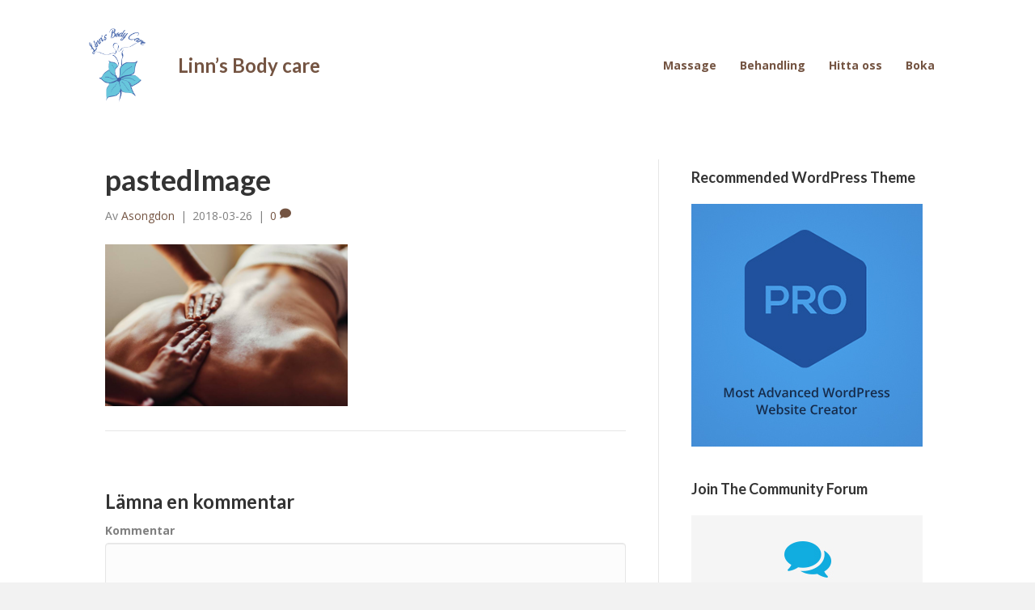

--- FILE ---
content_type: text/html; charset=UTF-8
request_url: https://linnsbodycare.se/pastedimage/
body_size: 7039
content:
<!DOCTYPE html>
<html lang="sv-SE"
	prefix="og: https://ogp.me/ns#" >
<head>
<meta charset="UTF-8" />
<meta name='viewport' content='width=device-width, initial-scale=1.0' />
<meta http-equiv='X-UA-Compatible' content='IE=edge' />
<link rel="profile" href="https://gmpg.org/xfn/11" />
<link rel="pingback" href="https://linnsbodycare.se/xmlrpc.php" />
<!--[if lt IE 9]>
	<script src="https://linnsbodycare.se/wp-content/themes/bb-theme/js/html5shiv.js"></script>
	<script src="https://linnsbodycare.se/wp-content/themes/bb-theme/js/respond.min.js"></script>
<![endif]-->
<title>pastedImage &#8211; Linn’s Body care</title>
<meta name='robots' content='max-image-preview:large' />
<link rel='dns-prefetch' href='//fonts.googleapis.com' />
<link href='https://fonts.gstatic.com' crossorigin rel='preconnect' />
<link rel="alternate" type="application/rss+xml" title="Linn’s Body care &raquo; Webbflöde" href="https://linnsbodycare.se/feed/" />
<link rel="alternate" type="application/rss+xml" title="Linn’s Body care &raquo; kommentarsflöde" href="https://linnsbodycare.se/comments/feed/" />
<link rel="alternate" type="application/rss+xml" title="Linn’s Body care &raquo; pastedImage kommentarsflöde" href="https://linnsbodycare.se/feed/?attachment_id=81" />
<script type="text/javascript">
window._wpemojiSettings = {"baseUrl":"https:\/\/s.w.org\/images\/core\/emoji\/14.0.0\/72x72\/","ext":".png","svgUrl":"https:\/\/s.w.org\/images\/core\/emoji\/14.0.0\/svg\/","svgExt":".svg","source":{"concatemoji":"https:\/\/linnsbodycare.se\/wp-includes\/js\/wp-emoji-release.min.js?ver=6.3.7"}};
/*! This file is auto-generated */
!function(i,n){var o,s,e;function c(e){try{var t={supportTests:e,timestamp:(new Date).valueOf()};sessionStorage.setItem(o,JSON.stringify(t))}catch(e){}}function p(e,t,n){e.clearRect(0,0,e.canvas.width,e.canvas.height),e.fillText(t,0,0);var t=new Uint32Array(e.getImageData(0,0,e.canvas.width,e.canvas.height).data),r=(e.clearRect(0,0,e.canvas.width,e.canvas.height),e.fillText(n,0,0),new Uint32Array(e.getImageData(0,0,e.canvas.width,e.canvas.height).data));return t.every(function(e,t){return e===r[t]})}function u(e,t,n){switch(t){case"flag":return n(e,"\ud83c\udff3\ufe0f\u200d\u26a7\ufe0f","\ud83c\udff3\ufe0f\u200b\u26a7\ufe0f")?!1:!n(e,"\ud83c\uddfa\ud83c\uddf3","\ud83c\uddfa\u200b\ud83c\uddf3")&&!n(e,"\ud83c\udff4\udb40\udc67\udb40\udc62\udb40\udc65\udb40\udc6e\udb40\udc67\udb40\udc7f","\ud83c\udff4\u200b\udb40\udc67\u200b\udb40\udc62\u200b\udb40\udc65\u200b\udb40\udc6e\u200b\udb40\udc67\u200b\udb40\udc7f");case"emoji":return!n(e,"\ud83e\udef1\ud83c\udffb\u200d\ud83e\udef2\ud83c\udfff","\ud83e\udef1\ud83c\udffb\u200b\ud83e\udef2\ud83c\udfff")}return!1}function f(e,t,n){var r="undefined"!=typeof WorkerGlobalScope&&self instanceof WorkerGlobalScope?new OffscreenCanvas(300,150):i.createElement("canvas"),a=r.getContext("2d",{willReadFrequently:!0}),o=(a.textBaseline="top",a.font="600 32px Arial",{});return e.forEach(function(e){o[e]=t(a,e,n)}),o}function t(e){var t=i.createElement("script");t.src=e,t.defer=!0,i.head.appendChild(t)}"undefined"!=typeof Promise&&(o="wpEmojiSettingsSupports",s=["flag","emoji"],n.supports={everything:!0,everythingExceptFlag:!0},e=new Promise(function(e){i.addEventListener("DOMContentLoaded",e,{once:!0})}),new Promise(function(t){var n=function(){try{var e=JSON.parse(sessionStorage.getItem(o));if("object"==typeof e&&"number"==typeof e.timestamp&&(new Date).valueOf()<e.timestamp+604800&&"object"==typeof e.supportTests)return e.supportTests}catch(e){}return null}();if(!n){if("undefined"!=typeof Worker&&"undefined"!=typeof OffscreenCanvas&&"undefined"!=typeof URL&&URL.createObjectURL&&"undefined"!=typeof Blob)try{var e="postMessage("+f.toString()+"("+[JSON.stringify(s),u.toString(),p.toString()].join(",")+"));",r=new Blob([e],{type:"text/javascript"}),a=new Worker(URL.createObjectURL(r),{name:"wpTestEmojiSupports"});return void(a.onmessage=function(e){c(n=e.data),a.terminate(),t(n)})}catch(e){}c(n=f(s,u,p))}t(n)}).then(function(e){for(var t in e)n.supports[t]=e[t],n.supports.everything=n.supports.everything&&n.supports[t],"flag"!==t&&(n.supports.everythingExceptFlag=n.supports.everythingExceptFlag&&n.supports[t]);n.supports.everythingExceptFlag=n.supports.everythingExceptFlag&&!n.supports.flag,n.DOMReady=!1,n.readyCallback=function(){n.DOMReady=!0}}).then(function(){return e}).then(function(){var e;n.supports.everything||(n.readyCallback(),(e=n.source||{}).concatemoji?t(e.concatemoji):e.wpemoji&&e.twemoji&&(t(e.twemoji),t(e.wpemoji)))}))}((window,document),window._wpemojiSettings);
</script>
<style type="text/css">
img.wp-smiley,
img.emoji {
	display: inline !important;
	border: none !important;
	box-shadow: none !important;
	height: 1em !important;
	width: 1em !important;
	margin: 0 0.07em !important;
	vertical-align: -0.1em !important;
	background: none !important;
	padding: 0 !important;
}
</style>
	<link rel='stylesheet' id='wp-block-library-css' href='https://linnsbodycare.se/wp-includes/css/dist/block-library/style.min.css?ver=6.3.7' type='text/css' media='all' />
<style id='classic-theme-styles-inline-css' type='text/css'>
/*! This file is auto-generated */
.wp-block-button__link{color:#fff;background-color:#32373c;border-radius:9999px;box-shadow:none;text-decoration:none;padding:calc(.667em + 2px) calc(1.333em + 2px);font-size:1.125em}.wp-block-file__button{background:#32373c;color:#fff;text-decoration:none}
</style>
<style id='global-styles-inline-css' type='text/css'>
body{--wp--preset--color--black: #000000;--wp--preset--color--cyan-bluish-gray: #abb8c3;--wp--preset--color--white: #ffffff;--wp--preset--color--pale-pink: #f78da7;--wp--preset--color--vivid-red: #cf2e2e;--wp--preset--color--luminous-vivid-orange: #ff6900;--wp--preset--color--luminous-vivid-amber: #fcb900;--wp--preset--color--light-green-cyan: #7bdcb5;--wp--preset--color--vivid-green-cyan: #00d084;--wp--preset--color--pale-cyan-blue: #8ed1fc;--wp--preset--color--vivid-cyan-blue: #0693e3;--wp--preset--color--vivid-purple: #9b51e0;--wp--preset--gradient--vivid-cyan-blue-to-vivid-purple: linear-gradient(135deg,rgba(6,147,227,1) 0%,rgb(155,81,224) 100%);--wp--preset--gradient--light-green-cyan-to-vivid-green-cyan: linear-gradient(135deg,rgb(122,220,180) 0%,rgb(0,208,130) 100%);--wp--preset--gradient--luminous-vivid-amber-to-luminous-vivid-orange: linear-gradient(135deg,rgba(252,185,0,1) 0%,rgba(255,105,0,1) 100%);--wp--preset--gradient--luminous-vivid-orange-to-vivid-red: linear-gradient(135deg,rgba(255,105,0,1) 0%,rgb(207,46,46) 100%);--wp--preset--gradient--very-light-gray-to-cyan-bluish-gray: linear-gradient(135deg,rgb(238,238,238) 0%,rgb(169,184,195) 100%);--wp--preset--gradient--cool-to-warm-spectrum: linear-gradient(135deg,rgb(74,234,220) 0%,rgb(151,120,209) 20%,rgb(207,42,186) 40%,rgb(238,44,130) 60%,rgb(251,105,98) 80%,rgb(254,248,76) 100%);--wp--preset--gradient--blush-light-purple: linear-gradient(135deg,rgb(255,206,236) 0%,rgb(152,150,240) 100%);--wp--preset--gradient--blush-bordeaux: linear-gradient(135deg,rgb(254,205,165) 0%,rgb(254,45,45) 50%,rgb(107,0,62) 100%);--wp--preset--gradient--luminous-dusk: linear-gradient(135deg,rgb(255,203,112) 0%,rgb(199,81,192) 50%,rgb(65,88,208) 100%);--wp--preset--gradient--pale-ocean: linear-gradient(135deg,rgb(255,245,203) 0%,rgb(182,227,212) 50%,rgb(51,167,181) 100%);--wp--preset--gradient--electric-grass: linear-gradient(135deg,rgb(202,248,128) 0%,rgb(113,206,126) 100%);--wp--preset--gradient--midnight: linear-gradient(135deg,rgb(2,3,129) 0%,rgb(40,116,252) 100%);--wp--preset--font-size--small: 13px;--wp--preset--font-size--medium: 20px;--wp--preset--font-size--large: 36px;--wp--preset--font-size--x-large: 42px;--wp--preset--spacing--20: 0.44rem;--wp--preset--spacing--30: 0.67rem;--wp--preset--spacing--40: 1rem;--wp--preset--spacing--50: 1.5rem;--wp--preset--spacing--60: 2.25rem;--wp--preset--spacing--70: 3.38rem;--wp--preset--spacing--80: 5.06rem;--wp--preset--shadow--natural: 6px 6px 9px rgba(0, 0, 0, 0.2);--wp--preset--shadow--deep: 12px 12px 50px rgba(0, 0, 0, 0.4);--wp--preset--shadow--sharp: 6px 6px 0px rgba(0, 0, 0, 0.2);--wp--preset--shadow--outlined: 6px 6px 0px -3px rgba(255, 255, 255, 1), 6px 6px rgba(0, 0, 0, 1);--wp--preset--shadow--crisp: 6px 6px 0px rgba(0, 0, 0, 1);}:where(.is-layout-flex){gap: 0.5em;}:where(.is-layout-grid){gap: 0.5em;}body .is-layout-flow > .alignleft{float: left;margin-inline-start: 0;margin-inline-end: 2em;}body .is-layout-flow > .alignright{float: right;margin-inline-start: 2em;margin-inline-end: 0;}body .is-layout-flow > .aligncenter{margin-left: auto !important;margin-right: auto !important;}body .is-layout-constrained > .alignleft{float: left;margin-inline-start: 0;margin-inline-end: 2em;}body .is-layout-constrained > .alignright{float: right;margin-inline-start: 2em;margin-inline-end: 0;}body .is-layout-constrained > .aligncenter{margin-left: auto !important;margin-right: auto !important;}body .is-layout-constrained > :where(:not(.alignleft):not(.alignright):not(.alignfull)){max-width: var(--wp--style--global--content-size);margin-left: auto !important;margin-right: auto !important;}body .is-layout-constrained > .alignwide{max-width: var(--wp--style--global--wide-size);}body .is-layout-flex{display: flex;}body .is-layout-flex{flex-wrap: wrap;align-items: center;}body .is-layout-flex > *{margin: 0;}body .is-layout-grid{display: grid;}body .is-layout-grid > *{margin: 0;}:where(.wp-block-columns.is-layout-flex){gap: 2em;}:where(.wp-block-columns.is-layout-grid){gap: 2em;}:where(.wp-block-post-template.is-layout-flex){gap: 1.25em;}:where(.wp-block-post-template.is-layout-grid){gap: 1.25em;}.has-black-color{color: var(--wp--preset--color--black) !important;}.has-cyan-bluish-gray-color{color: var(--wp--preset--color--cyan-bluish-gray) !important;}.has-white-color{color: var(--wp--preset--color--white) !important;}.has-pale-pink-color{color: var(--wp--preset--color--pale-pink) !important;}.has-vivid-red-color{color: var(--wp--preset--color--vivid-red) !important;}.has-luminous-vivid-orange-color{color: var(--wp--preset--color--luminous-vivid-orange) !important;}.has-luminous-vivid-amber-color{color: var(--wp--preset--color--luminous-vivid-amber) !important;}.has-light-green-cyan-color{color: var(--wp--preset--color--light-green-cyan) !important;}.has-vivid-green-cyan-color{color: var(--wp--preset--color--vivid-green-cyan) !important;}.has-pale-cyan-blue-color{color: var(--wp--preset--color--pale-cyan-blue) !important;}.has-vivid-cyan-blue-color{color: var(--wp--preset--color--vivid-cyan-blue) !important;}.has-vivid-purple-color{color: var(--wp--preset--color--vivid-purple) !important;}.has-black-background-color{background-color: var(--wp--preset--color--black) !important;}.has-cyan-bluish-gray-background-color{background-color: var(--wp--preset--color--cyan-bluish-gray) !important;}.has-white-background-color{background-color: var(--wp--preset--color--white) !important;}.has-pale-pink-background-color{background-color: var(--wp--preset--color--pale-pink) !important;}.has-vivid-red-background-color{background-color: var(--wp--preset--color--vivid-red) !important;}.has-luminous-vivid-orange-background-color{background-color: var(--wp--preset--color--luminous-vivid-orange) !important;}.has-luminous-vivid-amber-background-color{background-color: var(--wp--preset--color--luminous-vivid-amber) !important;}.has-light-green-cyan-background-color{background-color: var(--wp--preset--color--light-green-cyan) !important;}.has-vivid-green-cyan-background-color{background-color: var(--wp--preset--color--vivid-green-cyan) !important;}.has-pale-cyan-blue-background-color{background-color: var(--wp--preset--color--pale-cyan-blue) !important;}.has-vivid-cyan-blue-background-color{background-color: var(--wp--preset--color--vivid-cyan-blue) !important;}.has-vivid-purple-background-color{background-color: var(--wp--preset--color--vivid-purple) !important;}.has-black-border-color{border-color: var(--wp--preset--color--black) !important;}.has-cyan-bluish-gray-border-color{border-color: var(--wp--preset--color--cyan-bluish-gray) !important;}.has-white-border-color{border-color: var(--wp--preset--color--white) !important;}.has-pale-pink-border-color{border-color: var(--wp--preset--color--pale-pink) !important;}.has-vivid-red-border-color{border-color: var(--wp--preset--color--vivid-red) !important;}.has-luminous-vivid-orange-border-color{border-color: var(--wp--preset--color--luminous-vivid-orange) !important;}.has-luminous-vivid-amber-border-color{border-color: var(--wp--preset--color--luminous-vivid-amber) !important;}.has-light-green-cyan-border-color{border-color: var(--wp--preset--color--light-green-cyan) !important;}.has-vivid-green-cyan-border-color{border-color: var(--wp--preset--color--vivid-green-cyan) !important;}.has-pale-cyan-blue-border-color{border-color: var(--wp--preset--color--pale-cyan-blue) !important;}.has-vivid-cyan-blue-border-color{border-color: var(--wp--preset--color--vivid-cyan-blue) !important;}.has-vivid-purple-border-color{border-color: var(--wp--preset--color--vivid-purple) !important;}.has-vivid-cyan-blue-to-vivid-purple-gradient-background{background: var(--wp--preset--gradient--vivid-cyan-blue-to-vivid-purple) !important;}.has-light-green-cyan-to-vivid-green-cyan-gradient-background{background: var(--wp--preset--gradient--light-green-cyan-to-vivid-green-cyan) !important;}.has-luminous-vivid-amber-to-luminous-vivid-orange-gradient-background{background: var(--wp--preset--gradient--luminous-vivid-amber-to-luminous-vivid-orange) !important;}.has-luminous-vivid-orange-to-vivid-red-gradient-background{background: var(--wp--preset--gradient--luminous-vivid-orange-to-vivid-red) !important;}.has-very-light-gray-to-cyan-bluish-gray-gradient-background{background: var(--wp--preset--gradient--very-light-gray-to-cyan-bluish-gray) !important;}.has-cool-to-warm-spectrum-gradient-background{background: var(--wp--preset--gradient--cool-to-warm-spectrum) !important;}.has-blush-light-purple-gradient-background{background: var(--wp--preset--gradient--blush-light-purple) !important;}.has-blush-bordeaux-gradient-background{background: var(--wp--preset--gradient--blush-bordeaux) !important;}.has-luminous-dusk-gradient-background{background: var(--wp--preset--gradient--luminous-dusk) !important;}.has-pale-ocean-gradient-background{background: var(--wp--preset--gradient--pale-ocean) !important;}.has-electric-grass-gradient-background{background: var(--wp--preset--gradient--electric-grass) !important;}.has-midnight-gradient-background{background: var(--wp--preset--gradient--midnight) !important;}.has-small-font-size{font-size: var(--wp--preset--font-size--small) !important;}.has-medium-font-size{font-size: var(--wp--preset--font-size--medium) !important;}.has-large-font-size{font-size: var(--wp--preset--font-size--large) !important;}.has-x-large-font-size{font-size: var(--wp--preset--font-size--x-large) !important;}
.wp-block-navigation a:where(:not(.wp-element-button)){color: inherit;}
:where(.wp-block-post-template.is-layout-flex){gap: 1.25em;}:where(.wp-block-post-template.is-layout-grid){gap: 1.25em;}
:where(.wp-block-columns.is-layout-flex){gap: 2em;}:where(.wp-block-columns.is-layout-grid){gap: 2em;}
.wp-block-pullquote{font-size: 1.5em;line-height: 1.6;}
</style>
<link rel='stylesheet' id='fl-builder-layout-bundle-aa86b37a472d7d8bd1284f32ec3cea0e-css' href='https://linnsbodycare.se/wp-content/uploads/bb-plugin/cache/aa86b37a472d7d8bd1284f32ec3cea0e-layout-bundle.css?ver=2.3.2.9-1.3.2.3' type='text/css' media='all' />
<link rel='stylesheet' id='font-awesome-5-css' href='https://linnsbodycare.se/wp-content/plugins/bb-plugin/fonts/fontawesome/5.13.0/css/all.min.css?ver=2.3.2.9' type='text/css' media='all' />
<link rel='stylesheet' id='font-awesome-css' href='https://linnsbodycare.se/wp-content/plugins/bb-plugin/fonts/fontawesome/5.13.0/css/v4-shims.min.css?ver=2.3.2.9' type='text/css' media='all' />
<link rel='stylesheet' id='mono-social-icons-css' href='https://linnsbodycare.se/wp-content/themes/bb-theme/css/mono-social-icons.css?ver=1.6.4.1' type='text/css' media='all' />
<link rel='stylesheet' id='jquery-magnificpopup-css' href='https://linnsbodycare.se/wp-content/plugins/bb-plugin/css/jquery.magnificpopup.min.css?ver=2.3.2.9' type='text/css' media='all' />
<link rel='stylesheet' id='bootstrap-css' href='https://linnsbodycare.se/wp-content/themes/bb-theme/css/bootstrap.min.css?ver=1.6.4.1' type='text/css' media='all' />
<link rel='stylesheet' id='fl-automator-skin-css' href='https://linnsbodycare.se/wp-content/uploads/bb-theme/skin-62d29503aeebf.css?ver=1.6.4.1' type='text/css' media='all' />
<link rel='stylesheet' id='fl-child-theme-css' href='https://linnsbodycare.se/wp-content/themes/bb-theme-child/style.css?ver=6.3.7' type='text/css' media='all' />
<link rel='stylesheet' id='animate-css' href='https://linnsbodycare.se/wp-content/plugins/bbpowerpack/assets/css/animate.min.css?ver=3.5.1' type='text/css' media='all' />
<link rel='stylesheet' id='fl-builder-google-fonts-112fd2a1c5d6459333942463ad7c6b2c-css' href='//fonts.googleapis.com/css?family=Open+Sans%3A700%2C300%2C400%7CLato%3A700&#038;ver=6.3.7' type='text/css' media='all' />
<script type='text/javascript' src='https://linnsbodycare.se/wp-includes/js/jquery/jquery.min.js?ver=3.7.0' id='jquery-core-js'></script>
<script type='text/javascript' src='https://linnsbodycare.se/wp-includes/js/jquery/jquery-migrate.min.js?ver=3.4.1' id='jquery-migrate-js'></script>
<script type='text/javascript' src='https://linnsbodycare.se/wp-includes/js/imagesloaded.min.js?ver=6.3.7' id='imagesloaded-js'></script>
<link rel="https://api.w.org/" href="https://linnsbodycare.se/wp-json/" /><link rel="alternate" type="application/json" href="https://linnsbodycare.se/wp-json/wp/v2/media/81" /><link rel="EditURI" type="application/rsd+xml" title="RSD" href="https://linnsbodycare.se/xmlrpc.php?rsd" />
<meta name="generator" content="WordPress 6.3.7" />
<link rel='shortlink' href='https://linnsbodycare.se/?p=81' />
<link rel="alternate" type="application/json+oembed" href="https://linnsbodycare.se/wp-json/oembed/1.0/embed?url=https%3A%2F%2Flinnsbodycare.se%2Fen%2Fpastedimage%2F" />
<link rel="alternate" type="text/xml+oembed" href="https://linnsbodycare.se/wp-json/oembed/1.0/embed?url=https%3A%2F%2Flinnsbodycare.se%2Fen%2Fpastedimage%2F&#038;format=xml" />
		<style>
		form[class*="fl-builder-pp-"] .fl-lightbox-header h1:before {
			content: "PowerPack ";
			position: relative;
			display: inline-block;
			margin-right: 5px;
		}
		</style>
		</head>

<body class="attachment attachment-template-default single single-attachment postid-81 attachmentid-81 attachment-png fl-theme-builder-header fl-theme-builder-footer fl-preset-default fl-full-width" itemscope="itemscope" itemtype="https://schema.org/WebPage">
<div class="fl-page">
	<header class="fl-builder-content fl-builder-content-156 fl-builder-global-templates-locked" data-post-id="156" data-type="header" data-sticky="0" data-sticky-breakpoint="medium" data-shrink="0" data-overlay="0" data-overlay-bg="transparent" data-shrink-image-height="50px" itemscope="itemscope" itemtype="http://schema.org/WPHeader"><div class="fl-row fl-row-full-width fl-row-bg-color fl-node-5ac26e5f05d5f" data-node="5ac26e5f05d5f">
	<div class="fl-row-content-wrap">
						<div class="fl-row-content fl-row-fixed-width fl-node-content">
		
<div class="fl-col-group fl-node-5ac26e5f05dac fl-col-group-equal-height fl-col-group-align-center fl-col-group-custom-width" data-node="5ac26e5f05dac">
			<div class="fl-col fl-node-5ac26e5f05df1 fl-col-small" data-node="5ac26e5f05df1">
	<div class="fl-col-content fl-node-content">
	<div class="fl-module fl-module-photo fl-node-5ac26e5f05ee4 fl-visible-desktop-medium" data-node="5ac26e5f05ee4">
	<div class="fl-module-content fl-node-content">
		<div class="fl-photo fl-photo-align-center" itemscope itemtype="https://schema.org/ImageObject">
	<div class="fl-photo-content fl-photo-img-png">
				<a href="https://linnsbodycare.se" target="_self" itemprop="url">
				<img decoding="async" loading="lazy" class="fl-photo-img wp-image-79 size-full" src="https://linnsbodycare.se/wp-content/uploads/2018/03/Blue-Logo.png" alt="Blue-Logo" itemprop="image" height="1200" width="910" title="Blue-Logo"  data-no-lazy="1" srcset="https://linnsbodycare.se/wp-content/uploads/2018/03/Blue-Logo.png 910w, https://linnsbodycare.se/wp-content/uploads/2018/03/Blue-Logo-228x300.png 228w, https://linnsbodycare.se/wp-content/uploads/2018/03/Blue-Logo-768x1013.png 768w, https://linnsbodycare.se/wp-content/uploads/2018/03/Blue-Logo-777x1024.png 777w" sizes="(max-width: 910px) 100vw, 910px" />
				</a>
					</div>
	</div>
	</div>
</div>
	</div>
</div>
			<div class="fl-col fl-node-5ac26e5f05f2b fl-col-small" data-node="5ac26e5f05f2b">
	<div class="fl-col-content fl-node-content">
	<div class="fl-module fl-module-heading fl-node-5ac26e5f05f6d" data-node="5ac26e5f05f6d">
	<div class="fl-module-content fl-node-content">
		<h1 class="fl-heading">
		<a href="https://linnsbodycare.se" title="Linn’s Body care" target="_self">
		<span class="fl-heading-text">Linn’s Body care</span>
		</a>
	</h1>
	</div>
</div>
	</div>
</div>
			<div class="fl-col fl-node-5ac26e5f05e31" data-node="5ac26e5f05e31">
	<div class="fl-col-content fl-node-content">
	<div class="fl-module fl-module-menu fl-node-5ac26e5f05e73" data-node="5ac26e5f05e73">
	<div class="fl-module-content fl-node-content">
		<div class="fl-menu fl-menu-responsive-toggle-medium-mobile">
	<button class="fl-menu-mobile-toggle hamburger" aria-label="Meny"><span class="svg-container"><svg version="1.1" class="hamburger-menu" xmlns="http://www.w3.org/2000/svg" xmlns:xlink="http://www.w3.org/1999/xlink" viewBox="0 0 512 512">
<rect class="fl-hamburger-menu-top" width="512" height="102"/>
<rect class="fl-hamburger-menu-middle" y="205" width="512" height="102"/>
<rect class="fl-hamburger-menu-bottom" y="410" width="512" height="102"/>
</svg>
</span></button>	<div class="fl-clear"></div>
	<nav aria-label="Meny" itemscope="itemscope" itemtype="https://schema.org/SiteNavigationElement"><ul id="menu-main" class="menu fl-menu-horizontal fl-toggle-arrows"><li id="menu-item-26" class="menu-item menu-item-type-custom menu-item-object-custom"><a href="#massage">Massage</a></li><li id="menu-item-27" class="menu-item menu-item-type-custom menu-item-object-custom"><a href="#spa">Behandling</a></li><li id="menu-item-67" class="menu-item menu-item-type-custom menu-item-object-custom"><a href="#hittaoss">Hitta oss</a></li><li id="menu-item-190" class="menu-item menu-item-type-custom menu-item-object-custom"><a href="https://boka.se/linnsbodycare/info">Boka</a></li></ul></nav></div>
	</div>
</div>
	</div>
</div>
	</div>
		</div>
	</div>
</div>
</header>	<div class="fl-page-content" itemprop="mainContentOfPage">

		
<div class="container">
	<div class="row">
		
				
		<div class="fl-content fl-content-left col-md-8">
							<article class="fl-post post-81 attachment type-attachment status-inherit hentry" id="fl-post-81" itemscope itemtype="https://schema.org/BlogPosting">

	
	<header class="fl-post-header">
		<h1 class="fl-post-title" itemprop="headline">
			pastedImage					</h1>
		<div class="fl-post-meta fl-post-meta-top"><span class="fl-post-author">Av <a href="https://linnsbodycare.se/author/asongdon/"><span>Asongdon</span></a></span><span class="fl-sep"> | </span><span class="fl-post-date">2018-03-26</span><span class="fl-sep"> | </span><span class="fl-comments-popup-link"><a href="https://linnsbodycare.se/en/pastedimage/#respond">0 <i class="fa fa-comment"></i></a></span></div><meta itemscope itemprop="mainEntityOfPage" itemid="https://linnsbodycare.se/en/pastedimage/" /><meta itemprop="datePublished" content="2018-03-26" /><meta itemprop="dateModified" content="2018-03-26" /><div itemprop="publisher" itemscope itemtype="https://schema.org/Organization"><meta itemprop="name" content="Linn’s Body care"><div itemprop="logo" itemscope itemtype="https://schema.org/ImageObject"><meta itemprop="url" content="https://linnsbodycare.se/wp-content/uploads/2018/03/header-logo-1.png"></div></div><div itemscope itemprop="author" itemtype="https://schema.org/Person"><meta itemprop="url" content="https://linnsbodycare.se/author/asongdon/" /><meta itemprop="name" content="Asongdon" /></div><div itemprop="interactionStatistic" itemscope itemtype="https://schema.org/InteractionCounter"><meta itemprop="interactionType" content="https://schema.org/CommentAction" /><meta itemprop="userInteractionCount" content="0" /></div>	</header><!-- .fl-post-header -->

	
	
	<div class="fl-post-content clearfix" itemprop="text">
		<p class="attachment"><a href='https://linnsbodycare.se/wp-content/uploads/2018/03/pastedImage.png'><img fetchpriority="high" width="300" height="200" src="https://linnsbodycare.se/wp-content/uploads/2018/03/pastedImage-300x200.png" class="attachment-medium size-medium" alt="" decoding="async" srcset="https://linnsbodycare.se/wp-content/uploads/2018/03/pastedImage-300x200.png 300w, https://linnsbodycare.se/wp-content/uploads/2018/03/pastedImage-768x512.png 768w, https://linnsbodycare.se/wp-content/uploads/2018/03/pastedImage.png 924w" sizes="(max-width: 300px) 100vw, 300px" /></a></p>
	</div><!-- .fl-post-content -->

	
	<div class="fl-post-meta fl-post-meta-bottom"><div class="fl-post-cats-tags"></div></div>		
</article>
<div class="fl-comments">

	
			<div id="respond" class="comment-respond">
		<h3 id="reply-title" class="comment-reply-title">Lämna en kommentar <small><a rel="nofollow" id="cancel-comment-reply-link" href="/pastedimage/#respond" style="display:none;">Avbryt svar</a></small></h3><form action="https://linnsbodycare.se/wp-comments-post.php" method="post" id="fl-comment-form" class="fl-comment-form"><label for="comment">Kommentar</label>
									<textarea name="comment" class="form-control" cols="60" rows="8" tabindex="4"></textarea><br /><label for="author">Namn (obligatorisk)</label>
										<input type="text" name="author" class="form-control" value="" tabindex="1" aria-required="true" /><br />
<label for="email">E-post (kommer inte att publiceras) (obligatorisk)</label>
										<input type="text" name="email" class="form-control" value="" tabindex="2" aria-required="true" /><br />
<label for="url">Hemsida</label>
										<input type="text" name="url" class="form-control" value="" tabindex="3" /><br />
<p class="comment-form-cookies-consent"><input id="wp-comment-cookies-consent" name="wp-comment-cookies-consent" type="checkbox" value="yes" /> <label for="wp-comment-cookies-consent">Spara mitt namn, min e-postadress och webbplats i denna webbläsare till nästa gång jag skriver en kommentar.</label></p>
<p class="form-submit"><input name="submit" type="submit" id="fl-comment-form-submit" class="btn btn-primary" value="Skicka kommentar" /> <input type='hidden' name='comment_post_ID' value='81' id='comment_post_ID' />
<input type='hidden' name='comment_parent' id='comment_parent' value='0' />
</p><p style="display: none;"><input type="hidden" id="akismet_comment_nonce" name="akismet_comment_nonce" value="5aadfa4e6a" /></p><p style="display: none;"><input type="hidden" id="ak_js" name="ak_js" value="81"/></p></form>	</div><!-- #respond -->
		</div>


<!-- .fl-post -->
					</div>
		
		<div class="fl-sidebar fl-sidebar-right fl-sidebar-display-desktop col-md-4" itemscope="itemscope" itemtype="https://schema.org/WPSideBar">
		<aside id="custom_html-1" class="widget_text fl-widget widget_custom_html"><h4 class="fl-widget-title">Recommended WordPress Theme</h4><div class="textwidget custom-html-widget"><a href="https://theme.co/?utm_source=cloudways-wp&amp;utm_medium=cloudways&amp;utm_campaign=cloudways-wp"><img src="https://s3.amazonaws.com/cloudways-static-content/applications/wordpress/themeco.jpg"></a></div></aside><aside id="custom_html-2" class="widget_text fl-widget widget_custom_html"><h4 class="fl-widget-title">Join The Community Forum</h4><div class="textwidget custom-html-widget"><a href="https://community.cloudways.com/?utm_source=cloudways-wp&amp;utm_medium=cloudways&amp;utm_campaign=cloudways-wp"><img src="https://s3.amazonaws.com/cloudways-static-content/applications/wordpress/cloudways-community.jpg"></a></div></aside>	</div>
		
	</div>
</div>


	</div><!-- .fl-page-content -->
	<footer class="fl-builder-content fl-builder-content-163 fl-builder-global-templates-locked" data-post-id="163" data-type="footer" itemscope="itemscope" itemtype="http://schema.org/WPFooter"><div class="fl-row fl-row-full-width fl-row-bg-color fl-node-5ac26eb5a621e" data-node="5ac26eb5a621e">
	<div class="fl-row-content-wrap">
						<div class="fl-row-content fl-row-fixed-width fl-node-content">
		
<div class="fl-col-group fl-node-5ac26eb5a625d" data-node="5ac26eb5a625d">
			<div class="fl-col fl-node-5ac26eb5a6296" data-node="5ac26eb5a6296">
	<div class="fl-col-content fl-node-content">
	<div class="fl-module fl-module-rich-text fl-node-5ac26eb5a62cf" data-node="5ac26eb5a62cf">
	<div class="fl-module-content fl-node-content">
		<div class="fl-rich-text">
	<p style="text-align: center;">© 2018 Linn’s Body care. All Rights Reserved. Design by <a href="https://artongsongdon.com">Art</a></p>
</div>
	</div>
</div>
	</div>
</div>
	</div>
		</div>
	</div>
</div>
</footer>	</div><!-- .fl-page -->
<script type='text/javascript' src='https://linnsbodycare.se/wp-content/plugins/bb-plugin/js/jquery.ba-throttle-debounce.min.js?ver=2.3.2.9' id='jquery-throttle-js'></script>
<script type='text/javascript' src='https://linnsbodycare.se/wp-content/uploads/bb-plugin/cache/a238455dcefde0f17cffd4622b638bfc-layout-bundle.js?ver=2.3.2.9-1.3.2.3' id='fl-builder-layout-bundle-a238455dcefde0f17cffd4622b638bfc-js'></script>
<script type='text/javascript' src='https://linnsbodycare.se/wp-content/plugins/bb-plugin/js/jquery.magnificpopup.min.js?ver=2.3.2.9' id='jquery-magnificpopup-js'></script>
<script type='text/javascript' src='https://linnsbodycare.se/wp-content/plugins/bb-plugin/js/jquery.fitvids.min.js?ver=1.2' id='jquery-fitvids-js'></script>
<script type='text/javascript' src='https://linnsbodycare.se/wp-includes/js/comment-reply.min.js?ver=6.3.7' id='comment-reply-js'></script>
<script type='text/javascript' src='https://linnsbodycare.se/wp-content/themes/bb-theme/js/bootstrap.min.js?ver=1.6.4.1' id='bootstrap-js'></script>
<script type='text/javascript' src='https://linnsbodycare.se/wp-content/themes/bb-theme/js/theme.min.js?ver=1.6.4.1' id='fl-automator-js'></script>
<script async="async" type='text/javascript' src='https://linnsbodycare.se/wp-content/plugins/akismet/_inc/form.js?ver=4.1.6' id='akismet-form-js'></script>
<script type="text/javascript">(function() {
				var expirationDate = new Date();
				expirationDate.setTime( expirationDate.getTime() + 31536000 * 1000 );
				document.cookie = "pll_language=sv; expires=" + expirationDate.toUTCString() + "; path=/; secure";
			}());</script></body>
</html>
